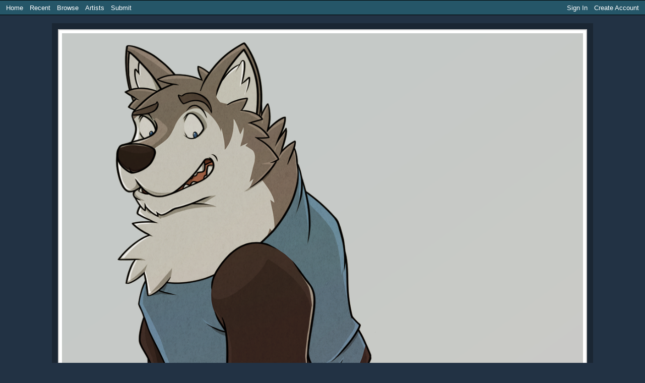

--- FILE ---
content_type: text/html; charset=utf-8
request_url: https://transfur.com/Users/Heezy/Submissions/15239
body_size: 13934
content:
<!DOCTYPE html>
<html>
<head>
    <title>Gryphonmon- Wolf tf by Heezy - Transfur</title>
    <meta name="viewport" content="width=device-width,initial-scale=1,minimum-scale=1,maximum-scale=2" />
    <meta name="application-name" content="Transfur" />

    
    
        <link rel="stylesheet" href="https://cdnjs.cloudflare.com/ajax/libs/select2/4.0.13/css/select2.min.css" integrity="sha512-nMNlpuaDPrqlEls3IX/Q56H36qvBASwb3ipuo3MxeWbsQB1881ox0cRv7UPTgBlriqoynt35KjEwgGUeUXIPnw==" crossorigin="anonymous" />
    
    <link rel="stylesheet" href="/css/core.css" />
    <link rel="stylesheet" href="/css/narrow.css" />
    <link rel="stylesheet" href="/themes/raven/theme.css" />
    

    
    
    <meta name="description" content="Request for @Gryphonmon.&#xD;&#xA;&#xD;&#xA;Post tf of his character transformed into a wolf." />
    <meta property="og:type" content="website" />
    <meta property="og:url" content="http://transfur.com/Users/Heezy/Submissions/15239" />
    <meta property="og:title" content="Gryphonmon- Wolf tf" />
    <meta property="og:image" content="http://transfur.com/Users/Heezy/Thumbnails/16495" />
    <meta property="og:description" content="Request for @Gryphonmon.&#xD;&#xA;&#xD;&#xA;Post tf of his character transformed into a wolf." />
    <meta property="og:site_name" content="Transfur" />


</head>
<body class="streamlinedPage">
    


<header class="page-header">
    
<div class="navigation">
    <div class="coreLinks">
        <ul>
            <li><a href="/">Home</a></li>
            <li><a href="/Recent">Recent</a></li>
            <li>
                <a href="#" class="menuHeader" aria-haspopup="true">Browse</a>
                <ul>
                    <li><a href="/Species">Species</a></li>
                    <li><a href="/Themes">Themes</a></li>
                    <li><a href="/Popular">Popular</a></li>
                    <li><a href="/Sequences">Sequences</a></li>                    
                    <li><a href="/Challenges">Challenges</a></li>
                </ul>
            </li>                    
            <li><a href="/Artists">Artists</a></li>
                <li><a href="/Account/Register">Submit</a></li>
        </ul>
    </div>
    <div class="memberLinks">                
        <ul>
                <li><a href="/Account/Login">Sign In</a></li>
                <li><a href="/Account/Register">Create Account</a></li>
        </ul>
    </div>
</div>

</header>




<div class="galleryImageContainer">
    <span class="galleryImageBorder">
        <span class="galleryImageBackground">
            <img src="/Users/Heezy/Images/Image005s.png" 
                id="galleryImage" class="galleryImage" 
                alt="Gryphonmon- Wolf tf by Heezy" title="Gryphonmon- Wolf tf by Heezy" 
                style="width: 1034px; height: 1100px" />
        </span>
    </span>
</div>


<div class="galleryImageDetails">
    <h2 class="title">
        Gryphonmon- Wolf tf
        by <a rel="author" href="/Users/Heezy">Heezy</a>
    </h2>

    <div class="information">
        <p class="statistics">
            <span>Date: 12/14/2012</span>
            <span>Favorites: 45</span>
            <span>Comments: 2</span>
        </p>
        <p class="tags">
                <a href="/Tags/Happy">Happy</a><br />
                <a href="/Tags/Surprised">Surprised</a><br />
                <a href="/Tags/Wolf">Wolf</a><br />
        </p>
    </div>

    <div class="description">
        <p>Request for <a href="/Users/Gryphonmon">Gryphonmon</a>.</p><p>Post tf of his character transformed into a wolf.</p>
    </div>

</div>



<div class="galleryImageComments">
    <h2 class="title">Comments</h2>
    <div class="commentList">
        
    <p>
        To add a comment, please <a href="/Account/Login">sign in</a> or
        <a href="/Account/Register">create an account</a>.
    </p>


        <div class="comment" data-parent-id="71231" id="comment_71231">
            <div class="profileIcon">
                    <a href="/Users/Joeyliverwurst">
                            <img src="/images/design/profile-blank-small.png" alt="" />
                    </a>
            </div>         
           
            <div class="content">

                <h3>
                        <a href="/Users/Joeyliverwurst">Joeyliverwurst</a>
                </h3>   
            
                <p>Usually when I use the word &quot;cute,&quot; it&#x27;s sarcastic, but this actually is.</p>
            </div>
        </div>
        <div class="comment" data-parent-id="71240" id="comment_71240">
            <div class="profileIcon">
                    <a href="/Users/WalMartin17">
                            <img src="/Users/WalMartin17/ProfileThumbnail" alt="" />
                    </a>
            </div>         
           
            <div class="content">

                <h3>
                        <a href="/Users/WalMartin17">WalMartin17</a>
                </h3>   
            
                <p>I like this.</p>
            </div>
        </div>
    </div>
</div>




<footer class="page-footer">
    <a href="/Terms">Terms of Use</a> |
    <a href="/ContentRules">Content Policy</a> |
    <a href="/Privacy">Privacy Statement</a> |
    <a href="/Contact">Contact Us</a>
</footer>



    <script type="text/javascript">
        var _gaq = _gaq || [];
        _gaq.push(['_setAccount', 'UA-2066641-1']);
        _gaq.push(['_setDomainName', 'transfur.com']);
        _gaq.push(['_trackPageview']);

        (function () {
            var ga = document.createElement('script'); ga.type = 'text/javascript'; ga.async = true;
            ga.src = ('https:' == document.location.protocol ? 'https://ssl' : 'http://www') + '.google-analytics.com/ga.js';
            var s = document.getElementsByTagName('script')[0]; s.parentNode.insertBefore(ga, s);
        })();
    </script>

    
    
        <script src="https://cdnjs.cloudflare.com/ajax/libs/jquery/3.6.0/jquery.min.js" integrity="sha512-894YE6QWD5I59HgZOGReFYm4dnWc1Qt5NtvYSaNcOP+u1T9qYdvdihz0PPSiiqn/+/3e7Jo4EaG7TubfWGUrMQ==" crossorigin="anonymous"></script>
        <script src="https://cdnjs.cloudflare.com/ajax/libs/jquery-validate/1.19.2/jquery.validate.min.js" integrity="sha512-UdIMMlVx0HEynClOIFSyOrPggomfhBKJE28LKl8yR3ghkgugPnG6iLfRfHwushZl1MOPSY6TsuBDGPK2X4zYKg==" crossorigin="anonymous"></script>
        <script src="https://cdnjs.cloudflare.com/ajax/libs/jquery-validation-unobtrusive/3.2.12/jquery.validate.unobtrusive.min.js" integrity="sha512-o6XqxgrUsKmchwy9G5VRNWSSxTS4Urr4loO6/0hYdpWmFUfHqGzawGxeQGMDqYzxjY9sbktPbNlkIQJWagVZQg==" crossorigin="anonymous"></script>
        <script src="https://cdnjs.cloudflare.com/ajax/libs/select2/4.0.13/js/select2.min.js" integrity="sha512-2ImtlRlf2VVmiGZsjm9bEyhjGW4dU7B6TNwh/hx/iSByxNENtj3WVE6o/9Lj4TJeVXPi4bnOIMXFIJJAeufa0A==" crossorigin="anonymous"></script>
    
    <script src="/js/jquery.toggleaction.js"></script>
    <script src="/js/navigation.js"></script>

    
    
    <script>
        var frame = 0;
        var frameData = [{"id":16495,"file":"Image005s.png","width":1034,"height":1100,"originalWidth":1128,"originalHeight":1200}];

        var image;
        var imagePadding;
        var enableScaling = true;
        var hasScaled = false;

        $(document).ready(function () {
            // Cache variables used in resize event handler
            image = $("#galleryImage");

            // Setup initial page appearance for javascript-enabled browsers
            hideAddCommentArea();

            // Set initial image size based on screen dimensions
            resizeImage();

            // Enable ajax-style events
            $(".galleryImageSequenceList > a").click(onThumbnailClick);
            $(".addComment").focusin(showAddCommentArea);
            $(".commentReplyLink").show().bind("click", addCommentReplySection);
            $(".ajax-toggle-action").toggleAction();

            // Hook up keyboard navigation
            if (frameData) {
                $(document).keydown(onKeyPress);
            }
        });

        $(window).resize(function () {
            resizeImage();
        });

        function resizeImage(animate) {
            if (frame >= 0 && frame < frameData.length && image) {
                var data = frameData[frame];

                if (!enableScaling) {
                    scale(data.originalWidth, data.originalHeight, animate);
                } else {
                    // Determine amount of constant space around images
                    if (!imagePadding) {
                        var container = $(".galleryImageBorder");
                        imagePadding = {
                            width: Math.floor(container.outerWidth(true) - image.width()),
                            height: Math.floor(container.outerHeight(true) - image.height())
                        };
                    }

                    // Determine correct image size
                    var jWindow = $(window);
                    var size = calculateSize(
                        data.width,
                        data.height,
                        jWindow.width() - imagePadding.width,
                        data.height);

                    if (size.width != image.width() || size.height != image.height()) {
                        scale(size.width, size.height, hasScaled && animate);
                    }

                    if (!hasScaled && (data.originalWidth != size.width || data.originalHeight != size.height)) {
                        hasScaled = true;
                        image.css("cursor", "zoom-in");
                        image.bind("click", toggleScale);
                    }
                }
            }
        }

        function toggleScale() {
            enableScaling = !enableScaling;
            if (enableScaling) {
                image.css("cursor", "zoom-in");
            } else {
                image.css("cursor", "zoom-out");
            }

            resizeImage(true);
        }

        function scale(width, height, animate) {
            if (animate) {
                image.animate({ width: width, height: height }, "fast", "swing");
            } else {
                image.width(width);
                image.height(height);
            }
        }

        function calculateSize(width, height, maxWidth, maxHeight) {
            var ratio = Math.max(width / maxWidth, height / maxHeight);
            if (ratio < 1.0)
                return { width: width, height: height };
            else
                return { width: Math.floor(width / ratio), height: Math.floor(height / ratio) };
        }

        function onThumbnailClick() {
            var index = $(".galleryImageSequenceList a").index(this);
            changeImage(index);
            return false;
        }

        function onKeyPress(e) {
            var scrollPosition = $(window).scrollLeft();

            if (e.keyCode == 37) {
                // Left Arrow
                if (frame - 1 >= 0 && scrollPosition == 0) {
                    changeImage(frame - 1);
                    $(window).scrollLeft($(document).width() - $(window).width());
                    return false;
                }
            }
            else if (e.keyCode == 39) {
                // Right Arrow
                if (frame + 1 < frameData.length && scrollPosition == $(document).width() - $(window).width()) {
                    changeImage(frame + 1);
                    $(window).scrollLeft(0);
                    return false;
                }
            }
        }

        function changeImage(frameIndex) {
            if (frameData && frameIndex >= 0 && frameIndex < frameData.length) {
                var data = frameData[frameIndex];

                var url = image.attr("src").replace(/\/[^\/]*$/, "/" + escape(data.file));
                var newImage = image.clone(true).attr("src", url);

                if (enableScaling) {
                    newImage.css("width", data.width);
                    newImage.css("height", data.height);
                } else {
                    newImage.css("width", data.originalWidth);
                    newImage.css("height", data.originalHeight);
                }

                image.replaceWith(newImage);
                image = newImage;
                frame = frameIndex;

                resizeImage(false);
            }
        }

        function hideAddCommentArea() {
            $(".addComment").removeClass("active");
            $(".addComment").addClass("inactive");
        }

        function showAddCommentArea() {
            $(".addComment").removeClass("inactive");
            $(".addComment").addClass("active");
        }

        function addCommentReplySection(e) {
            e.preventDefault();

            removeCommentReplySections();

            var commentContainer = $(e.currentTarget).closest(".comment");
            var commentId = commentContainer.data("parent-id");

            var newForm = $("form.addComment").first().clone();
            newForm.removeClass("inactive");
            newForm.addClass("reply active");
            $("input[name=\"ParentImageCommentId\"]", newForm).val(commentId);
            $("input[type=\"submit\"]", newForm).attr("value", "Add Reply");
            $("textarea", newForm).attr("placeholder", "Add a reply");

            newForm.insertAfter(commentContainer);
            $.validator.unobtrusive.parse("form.comment.reply");
        }

        function removeCommentReplySections() {
            $("form.addComment.reply").remove();
        }
    </script>


</body>
</html>
